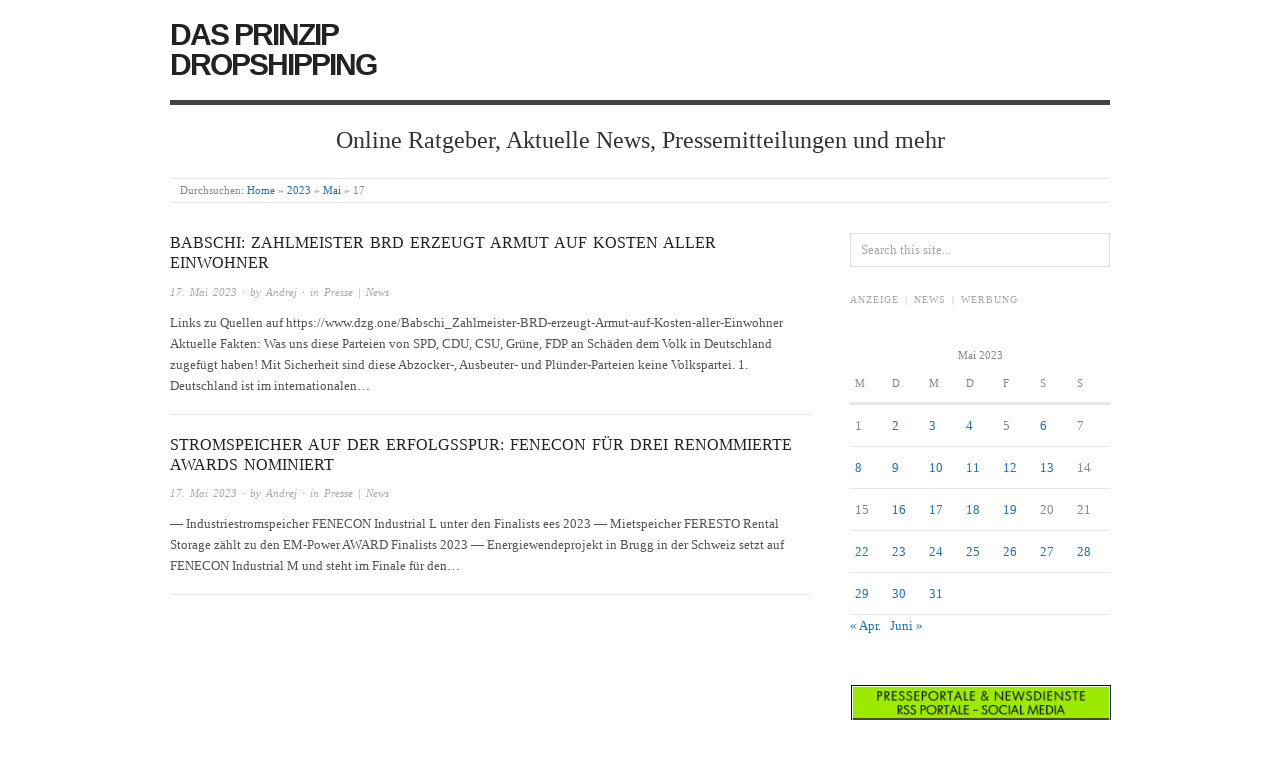

--- FILE ---
content_type: text/html; charset=UTF-8
request_url: https://www.konzern24.de/2023/05/17/
body_size: 8043
content:
<!doctype html>
<html lang="de">
<head>
<meta http-equiv="Content-Type" content="text/html; charset=UTF-8" />
<meta http-equiv="X-UA-Compatible" content="IE=edge,chrome=1">
    
<!-- Mobile viewport optimized -->
<meta name="viewport" content="width=device-width,initial-scale=1">


<!-- Title -->
<link rel="profile" href="http://gmpg.org/xfn/11" />
<link rel="pingback" href="https://www.konzern24.de/xmlrpc.php" />

<!-- WP Head -->
<meta name='robots' content='noindex, follow' />
<meta name="generator" content="WordPress 6.0.11" />
<meta name="template" content="Origin 0.6.0" />

	<!-- This site is optimized with the Yoast SEO plugin v19.5.1 - https://yoast.com/wordpress/plugins/seo/ -->
	<title>17. Mai 2023 - Das Prinzip Dropshipping</title>
	<meta property="og:locale" content="de_DE" />
	<meta property="og:type" content="website" />
	<meta property="og:title" content="17. Mai 2023 - Das Prinzip Dropshipping" />
	<meta property="og:url" content="https://www.konzern24.de/2023/05/17/" />
	<meta property="og:site_name" content="Das Prinzip Dropshipping" />
	<meta name="twitter:card" content="summary" />
	<script type="application/ld+json" class="yoast-schema-graph">{"@context":"https://schema.org","@graph":[{"@type":"CollectionPage","@id":"https://www.konzern24.de/2023/05/17/","url":"https://www.konzern24.de/2023/05/17/","name":"17. Mai 2023 - Das Prinzip Dropshipping","isPartOf":{"@id":"https://www.konzern24.de/#website"},"breadcrumb":{"@id":"https://www.konzern24.de/2023/05/17/#breadcrumb"},"inLanguage":"de"},{"@type":"BreadcrumbList","@id":"https://www.konzern24.de/2023/05/17/#breadcrumb","itemListElement":[{"@type":"ListItem","position":1,"name":"Home","item":"https://www.konzern24.de/"},{"@type":"ListItem","position":2,"name":"Archiv für 17. Mai 2023"}]},{"@type":"WebSite","@id":"https://www.konzern24.de/#website","url":"https://www.konzern24.de/","name":"Das Prinzip Dropshipping","description":"Online Ratgeber, Aktuelle News, Pressemitteilungen und mehr","potentialAction":[{"@type":"SearchAction","target":{"@type":"EntryPoint","urlTemplate":"https://www.konzern24.de/?s={search_term_string}"},"query-input":"required name=search_term_string"}],"inLanguage":"de"}]}</script>
	<!-- / Yoast SEO plugin. -->


<link rel='dns-prefetch' href='//fonts.googleapis.com' />
<link rel='dns-prefetch' href='//s.w.org' />
<link rel="alternate" type="application/rss+xml" title="Das Prinzip Dropshipping &raquo; Feed" href="https://www.konzern24.de/feed/" />
<link rel="alternate" type="application/rss+xml" title="Das Prinzip Dropshipping &raquo; Kommentar-Feed" href="https://www.konzern24.de/comments/feed/" />
<script type="text/javascript">
window._wpemojiSettings = {"baseUrl":"https:\/\/s.w.org\/images\/core\/emoji\/14.0.0\/72x72\/","ext":".png","svgUrl":"https:\/\/s.w.org\/images\/core\/emoji\/14.0.0\/svg\/","svgExt":".svg","source":{"concatemoji":"https:\/\/www.konzern24.de\/wp-includes\/js\/wp-emoji-release.min.js?ver=6.0.11"}};
/*! This file is auto-generated */
!function(e,a,t){var n,r,o,i=a.createElement("canvas"),p=i.getContext&&i.getContext("2d");function s(e,t){var a=String.fromCharCode,e=(p.clearRect(0,0,i.width,i.height),p.fillText(a.apply(this,e),0,0),i.toDataURL());return p.clearRect(0,0,i.width,i.height),p.fillText(a.apply(this,t),0,0),e===i.toDataURL()}function c(e){var t=a.createElement("script");t.src=e,t.defer=t.type="text/javascript",a.getElementsByTagName("head")[0].appendChild(t)}for(o=Array("flag","emoji"),t.supports={everything:!0,everythingExceptFlag:!0},r=0;r<o.length;r++)t.supports[o[r]]=function(e){if(!p||!p.fillText)return!1;switch(p.textBaseline="top",p.font="600 32px Arial",e){case"flag":return s([127987,65039,8205,9895,65039],[127987,65039,8203,9895,65039])?!1:!s([55356,56826,55356,56819],[55356,56826,8203,55356,56819])&&!s([55356,57332,56128,56423,56128,56418,56128,56421,56128,56430,56128,56423,56128,56447],[55356,57332,8203,56128,56423,8203,56128,56418,8203,56128,56421,8203,56128,56430,8203,56128,56423,8203,56128,56447]);case"emoji":return!s([129777,127995,8205,129778,127999],[129777,127995,8203,129778,127999])}return!1}(o[r]),t.supports.everything=t.supports.everything&&t.supports[o[r]],"flag"!==o[r]&&(t.supports.everythingExceptFlag=t.supports.everythingExceptFlag&&t.supports[o[r]]);t.supports.everythingExceptFlag=t.supports.everythingExceptFlag&&!t.supports.flag,t.DOMReady=!1,t.readyCallback=function(){t.DOMReady=!0},t.supports.everything||(n=function(){t.readyCallback()},a.addEventListener?(a.addEventListener("DOMContentLoaded",n,!1),e.addEventListener("load",n,!1)):(e.attachEvent("onload",n),a.attachEvent("onreadystatechange",function(){"complete"===a.readyState&&t.readyCallback()})),(e=t.source||{}).concatemoji?c(e.concatemoji):e.wpemoji&&e.twemoji&&(c(e.twemoji),c(e.wpemoji)))}(window,document,window._wpemojiSettings);
</script>
<style type="text/css">
img.wp-smiley,
img.emoji {
	display: inline !important;
	border: none !important;
	box-shadow: none !important;
	height: 1em !important;
	width: 1em !important;
	margin: 0 0.07em !important;
	vertical-align: -0.1em !important;
	background: none !important;
	padding: 0 !important;
}
</style>
	<link rel='stylesheet' id='style-css'  href='https://www.konzern24.de/wp-content/themes/origin/style.css?ver=0.6.0' type='text/css' media='all' />
<link rel='stylesheet' id='wp-block-library-css'  href='https://www.konzern24.de/wp-includes/css/dist/block-library/style.min.css?ver=6.0.11' type='text/css' media='all' />
<style id='global-styles-inline-css' type='text/css'>
body{--wp--preset--color--black: #000000;--wp--preset--color--cyan-bluish-gray: #abb8c3;--wp--preset--color--white: #ffffff;--wp--preset--color--pale-pink: #f78da7;--wp--preset--color--vivid-red: #cf2e2e;--wp--preset--color--luminous-vivid-orange: #ff6900;--wp--preset--color--luminous-vivid-amber: #fcb900;--wp--preset--color--light-green-cyan: #7bdcb5;--wp--preset--color--vivid-green-cyan: #00d084;--wp--preset--color--pale-cyan-blue: #8ed1fc;--wp--preset--color--vivid-cyan-blue: #0693e3;--wp--preset--color--vivid-purple: #9b51e0;--wp--preset--gradient--vivid-cyan-blue-to-vivid-purple: linear-gradient(135deg,rgba(6,147,227,1) 0%,rgb(155,81,224) 100%);--wp--preset--gradient--light-green-cyan-to-vivid-green-cyan: linear-gradient(135deg,rgb(122,220,180) 0%,rgb(0,208,130) 100%);--wp--preset--gradient--luminous-vivid-amber-to-luminous-vivid-orange: linear-gradient(135deg,rgba(252,185,0,1) 0%,rgba(255,105,0,1) 100%);--wp--preset--gradient--luminous-vivid-orange-to-vivid-red: linear-gradient(135deg,rgba(255,105,0,1) 0%,rgb(207,46,46) 100%);--wp--preset--gradient--very-light-gray-to-cyan-bluish-gray: linear-gradient(135deg,rgb(238,238,238) 0%,rgb(169,184,195) 100%);--wp--preset--gradient--cool-to-warm-spectrum: linear-gradient(135deg,rgb(74,234,220) 0%,rgb(151,120,209) 20%,rgb(207,42,186) 40%,rgb(238,44,130) 60%,rgb(251,105,98) 80%,rgb(254,248,76) 100%);--wp--preset--gradient--blush-light-purple: linear-gradient(135deg,rgb(255,206,236) 0%,rgb(152,150,240) 100%);--wp--preset--gradient--blush-bordeaux: linear-gradient(135deg,rgb(254,205,165) 0%,rgb(254,45,45) 50%,rgb(107,0,62) 100%);--wp--preset--gradient--luminous-dusk: linear-gradient(135deg,rgb(255,203,112) 0%,rgb(199,81,192) 50%,rgb(65,88,208) 100%);--wp--preset--gradient--pale-ocean: linear-gradient(135deg,rgb(255,245,203) 0%,rgb(182,227,212) 50%,rgb(51,167,181) 100%);--wp--preset--gradient--electric-grass: linear-gradient(135deg,rgb(202,248,128) 0%,rgb(113,206,126) 100%);--wp--preset--gradient--midnight: linear-gradient(135deg,rgb(2,3,129) 0%,rgb(40,116,252) 100%);--wp--preset--duotone--dark-grayscale: url('#wp-duotone-dark-grayscale');--wp--preset--duotone--grayscale: url('#wp-duotone-grayscale');--wp--preset--duotone--purple-yellow: url('#wp-duotone-purple-yellow');--wp--preset--duotone--blue-red: url('#wp-duotone-blue-red');--wp--preset--duotone--midnight: url('#wp-duotone-midnight');--wp--preset--duotone--magenta-yellow: url('#wp-duotone-magenta-yellow');--wp--preset--duotone--purple-green: url('#wp-duotone-purple-green');--wp--preset--duotone--blue-orange: url('#wp-duotone-blue-orange');--wp--preset--font-size--small: 13px;--wp--preset--font-size--medium: 20px;--wp--preset--font-size--large: 36px;--wp--preset--font-size--x-large: 42px;}.has-black-color{color: var(--wp--preset--color--black) !important;}.has-cyan-bluish-gray-color{color: var(--wp--preset--color--cyan-bluish-gray) !important;}.has-white-color{color: var(--wp--preset--color--white) !important;}.has-pale-pink-color{color: var(--wp--preset--color--pale-pink) !important;}.has-vivid-red-color{color: var(--wp--preset--color--vivid-red) !important;}.has-luminous-vivid-orange-color{color: var(--wp--preset--color--luminous-vivid-orange) !important;}.has-luminous-vivid-amber-color{color: var(--wp--preset--color--luminous-vivid-amber) !important;}.has-light-green-cyan-color{color: var(--wp--preset--color--light-green-cyan) !important;}.has-vivid-green-cyan-color{color: var(--wp--preset--color--vivid-green-cyan) !important;}.has-pale-cyan-blue-color{color: var(--wp--preset--color--pale-cyan-blue) !important;}.has-vivid-cyan-blue-color{color: var(--wp--preset--color--vivid-cyan-blue) !important;}.has-vivid-purple-color{color: var(--wp--preset--color--vivid-purple) !important;}.has-black-background-color{background-color: var(--wp--preset--color--black) !important;}.has-cyan-bluish-gray-background-color{background-color: var(--wp--preset--color--cyan-bluish-gray) !important;}.has-white-background-color{background-color: var(--wp--preset--color--white) !important;}.has-pale-pink-background-color{background-color: var(--wp--preset--color--pale-pink) !important;}.has-vivid-red-background-color{background-color: var(--wp--preset--color--vivid-red) !important;}.has-luminous-vivid-orange-background-color{background-color: var(--wp--preset--color--luminous-vivid-orange) !important;}.has-luminous-vivid-amber-background-color{background-color: var(--wp--preset--color--luminous-vivid-amber) !important;}.has-light-green-cyan-background-color{background-color: var(--wp--preset--color--light-green-cyan) !important;}.has-vivid-green-cyan-background-color{background-color: var(--wp--preset--color--vivid-green-cyan) !important;}.has-pale-cyan-blue-background-color{background-color: var(--wp--preset--color--pale-cyan-blue) !important;}.has-vivid-cyan-blue-background-color{background-color: var(--wp--preset--color--vivid-cyan-blue) !important;}.has-vivid-purple-background-color{background-color: var(--wp--preset--color--vivid-purple) !important;}.has-black-border-color{border-color: var(--wp--preset--color--black) !important;}.has-cyan-bluish-gray-border-color{border-color: var(--wp--preset--color--cyan-bluish-gray) !important;}.has-white-border-color{border-color: var(--wp--preset--color--white) !important;}.has-pale-pink-border-color{border-color: var(--wp--preset--color--pale-pink) !important;}.has-vivid-red-border-color{border-color: var(--wp--preset--color--vivid-red) !important;}.has-luminous-vivid-orange-border-color{border-color: var(--wp--preset--color--luminous-vivid-orange) !important;}.has-luminous-vivid-amber-border-color{border-color: var(--wp--preset--color--luminous-vivid-amber) !important;}.has-light-green-cyan-border-color{border-color: var(--wp--preset--color--light-green-cyan) !important;}.has-vivid-green-cyan-border-color{border-color: var(--wp--preset--color--vivid-green-cyan) !important;}.has-pale-cyan-blue-border-color{border-color: var(--wp--preset--color--pale-cyan-blue) !important;}.has-vivid-cyan-blue-border-color{border-color: var(--wp--preset--color--vivid-cyan-blue) !important;}.has-vivid-purple-border-color{border-color: var(--wp--preset--color--vivid-purple) !important;}.has-vivid-cyan-blue-to-vivid-purple-gradient-background{background: var(--wp--preset--gradient--vivid-cyan-blue-to-vivid-purple) !important;}.has-light-green-cyan-to-vivid-green-cyan-gradient-background{background: var(--wp--preset--gradient--light-green-cyan-to-vivid-green-cyan) !important;}.has-luminous-vivid-amber-to-luminous-vivid-orange-gradient-background{background: var(--wp--preset--gradient--luminous-vivid-amber-to-luminous-vivid-orange) !important;}.has-luminous-vivid-orange-to-vivid-red-gradient-background{background: var(--wp--preset--gradient--luminous-vivid-orange-to-vivid-red) !important;}.has-very-light-gray-to-cyan-bluish-gray-gradient-background{background: var(--wp--preset--gradient--very-light-gray-to-cyan-bluish-gray) !important;}.has-cool-to-warm-spectrum-gradient-background{background: var(--wp--preset--gradient--cool-to-warm-spectrum) !important;}.has-blush-light-purple-gradient-background{background: var(--wp--preset--gradient--blush-light-purple) !important;}.has-blush-bordeaux-gradient-background{background: var(--wp--preset--gradient--blush-bordeaux) !important;}.has-luminous-dusk-gradient-background{background: var(--wp--preset--gradient--luminous-dusk) !important;}.has-pale-ocean-gradient-background{background: var(--wp--preset--gradient--pale-ocean) !important;}.has-electric-grass-gradient-background{background: var(--wp--preset--gradient--electric-grass) !important;}.has-midnight-gradient-background{background: var(--wp--preset--gradient--midnight) !important;}.has-small-font-size{font-size: var(--wp--preset--font-size--small) !important;}.has-medium-font-size{font-size: var(--wp--preset--font-size--medium) !important;}.has-large-font-size{font-size: var(--wp--preset--font-size--large) !important;}.has-x-large-font-size{font-size: var(--wp--preset--font-size--x-large) !important;}
</style>
<link rel='stylesheet' id='origin_fancybox-stylesheet-css'  href='https://www.konzern24.de/wp-content/themes/origin/js/fancybox/jquery.fancybox-1.3.4.css?ver=1' type='text/css' media='screen' />
<link rel='stylesheet' id='font-droid-serif-css'  href='http://fonts.googleapis.com/css?family=Droid+Serif&#038;ver=1' type='text/css' media='screen' />
<script type='text/javascript' src='https://www.konzern24.de/wp-includes/js/jquery/jquery.min.js?ver=3.6.0' id='jquery-core-js'></script>
<script type='text/javascript' src='https://www.konzern24.de/wp-includes/js/jquery/jquery-migrate.min.js?ver=3.3.2' id='jquery-migrate-js'></script>
<link rel="https://api.w.org/" href="https://www.konzern24.de/wp-json/" /><link rel="EditURI" type="application/rsd+xml" title="RSD" href="https://www.konzern24.de/xmlrpc.php?rsd" />
<link rel="wlwmanifest" type="application/wlwmanifest+xml" href="https://www.konzern24.de/wp-includes/wlwmanifest.xml" /> 

	<style type="text/css">

		/* Font size. */
					html { font-size: 16px; }
		
		/* Font family. */
					body { font-family: 'Droid Serif', serif; }
		
		/* Link color. */
					a, a:visited, #footer a:hover, .entry-title a:hover { color: #1e73be; }
			#respond #submit, .button, a.button, .wpcf7-submit, #loginform .button-primary { background-color: #1e73be; }
				a:hover, a:focus { color: #000; }

		/* Custom CSS. */
		
	
	</style>	


</head>

<body class="wordpress  de_DE parent-theme y2026 m01 d19 h11 monday logged-out custom-header archive date day">

	
	<div id="container">
		
		<div class="wrap">

				
			<div id="header">
	
					
					<div id="branding">
						
																		<div class="site-title"><a href="https://www.konzern24.de/" rel="home">Das Prinzip Dropshipping</a></div>
				
											
					</div><!-- #branding -->
					
										
					<div id="site-description"><span>Online Ratgeber, Aktuelle News, Pressemitteilungen und mehr</span></div>	
						
				
		<div class="breadcrumb-trail breadcrumbs" itemprop="breadcrumb">
			<span class="trail-browse">Durchsuchen:</span> <span class="trail-begin"><a href="https://www.konzern24.de" title="Das Prinzip Dropshipping">Home</a></span>
			 <span class="sep">&raquo;</span> <a href="https://www.konzern24.de/2023/" title="2023">2023</a>
			 <span class="sep">&raquo;</span> <a href="https://www.konzern24.de/2023/05/" title="Mai">Mai</a>
			 <span class="sep">&raquo;</span> <span class="trail-end">17</span>
		</div>	
			</div><!-- #header -->
	
				
				
			<div id="main">
	
				
	
	<div id="content">

		
		<div class="hfeed">

			
				
					
					<div id="post-5842" class="hentry post publish post-1 odd author-andrej category-pr post_tag-ausbeutung post_tag-brd post_tag-deutschland post_tag-eu post_tag-nato post_tag-usa post_tag-washington">		

						
						
						<h1 class="post-title entry-title"><a href="https://www.konzern24.de/babschi-zahlmeister-brd-erzeugt-armut-auf-kosten-aller-einwohner/" title="Babschi: Zahlmeister BRD erzeugt Armut auf Kosten aller Einwohner" rel="bookmark">Babschi: Zahlmeister BRD erzeugt Armut auf Kosten aller Einwohner</a></h1>

						<div class="byline"><a href="https://www.konzern24.de/babschi-zahlmeister-brd-erzeugt-armut-auf-kosten-aller-einwohner/">17. Mai 2023</a> &middot; by <a href="https://www.konzern24.de/author/andrej/" title="Beiträge von Andrej" rel="author">Andrej</a> &middot; in <a href="https://www.konzern24.de/category/pr/" rel="category tag">Presse | News</a>  </div>

						<div class="entry-summary">
							
							<p>Links zu Quellen auf https://www.dzg.one/Babschi_Zahlmeister-BRD-erzeugt-Armut-auf-Kosten-aller-Einwohner Aktuelle Fakten: Was uns diese Parteien von SPD, CDU, CSU, Grüne, FDP an Schäden dem Volk in Deutschland zugefügt haben! Mit Sicherheit sind diese Abzocker-, Ausbeuter- und Plünder-Parteien keine Volkspartei. 1. Deutschland ist im internationalen&#8230;</p>
							
														
						</div><!-- .entry-summary -->

						
					</div><!-- .hentry -->

					
				
					
					<div id="post-5840" class="hentry post publish post-2 even alt author-andrej category-pr post_tag-ees post_tag-industriestromspeicher post_tag-mietspeicher post_tag-stromspeichersysteme">		

						
						
						<h1 class="post-title entry-title"><a href="https://www.konzern24.de/stromspeicher-auf-der-erfolgsspur-fenecon-fuer-drei-renommierte-awards-nominiert/" title="Stromspeicher auf der Erfolgsspur: FENECON für drei renommierte Awards nominiert" rel="bookmark">Stromspeicher auf der Erfolgsspur: FENECON für drei renommierte Awards nominiert</a></h1>

						<div class="byline"><a href="https://www.konzern24.de/stromspeicher-auf-der-erfolgsspur-fenecon-fuer-drei-renommierte-awards-nominiert/">17. Mai 2023</a> &middot; by <a href="https://www.konzern24.de/author/andrej/" title="Beiträge von Andrej" rel="author">Andrej</a> &middot; in <a href="https://www.konzern24.de/category/pr/" rel="category tag">Presse | News</a>  </div>

						<div class="entry-summary">
							
							<p>&#8212; Industriestromspeicher FENECON Industrial L unter den Finalists ees 2023 &#8212; Mietspeicher FERESTO Rental Storage zählt zu den EM-Power AWARD Finalists 2023 &#8212; Energiewendeprojekt in Brugg in der Schweiz setzt auf FENECON Industrial M und steht im Finale für den&#8230;</p>
							
														
						</div><!-- .entry-summary -->

						
					</div><!-- .hentry -->

					
				
			
		</div><!-- .hfeed -->

		
		
	
	
	</div><!-- #content -->

	
				
	
	<div id="sidebar-primary" class="sidebar">

		
		<section id="search-4" class="widget widget_search widget-widget_search">			<div class="search">

				<form method="get" class="search-form" action="https://www.konzern24.de/">
				
				<div>
					
					<input class="search-text" type="text" name="s" value="Search this site..." onfocus="if(this.value==this.defaultValue)this.value='';" onblur="if(this.value=='')this.value=this.defaultValue;" />
					
					<input class="search-submit button" name="submit" type="submit" value="Suche" />
					
				</div>
				
				</form><!-- .search-form -->

			</div><!-- .search --></section><section id="text-3" class="widget widget_text widget-widget_text"><h3 class="widget-title">Anzeige | News | Werbung</h3>			<div class="textwidget"><center><script type="text/javascript"><!--
google_ad_client = "ca-pub-4705043670640091";
/* 200x200, Erstellt 24.11.09 */
google_ad_slot = "4120718479";
google_ad_width = 200;
google_ad_height = 200;
//-->
</script>
<script type="text/javascript"
src="http://pagead2.googlesyndication.com/pagead/show_ads.js">
</script><center /></div>
		</section><section id="calendar-3" class="widget widget_calendar widget-widget_calendar"><div id="calendar_wrap" class="calendar_wrap"><table id="wp-calendar" class="wp-calendar-table">
	<caption>Mai 2023</caption>
	<thead>
	<tr>
		<th scope="col" title="Montag">M</th>
		<th scope="col" title="Dienstag">D</th>
		<th scope="col" title="Mittwoch">M</th>
		<th scope="col" title="Donnerstag">D</th>
		<th scope="col" title="Freitag">F</th>
		<th scope="col" title="Samstag">S</th>
		<th scope="col" title="Sonntag">S</th>
	</tr>
	</thead>
	<tbody>
	<tr><td>1</td><td><a href="https://www.konzern24.de/2023/05/02/" aria-label="Beiträge veröffentlicht am 2. May 2023">2</a></td><td><a href="https://www.konzern24.de/2023/05/03/" aria-label="Beiträge veröffentlicht am 3. May 2023">3</a></td><td><a href="https://www.konzern24.de/2023/05/04/" aria-label="Beiträge veröffentlicht am 4. May 2023">4</a></td><td>5</td><td><a href="https://www.konzern24.de/2023/05/06/" aria-label="Beiträge veröffentlicht am 6. May 2023">6</a></td><td>7</td>
	</tr>
	<tr>
		<td><a href="https://www.konzern24.de/2023/05/08/" aria-label="Beiträge veröffentlicht am 8. May 2023">8</a></td><td><a href="https://www.konzern24.de/2023/05/09/" aria-label="Beiträge veröffentlicht am 9. May 2023">9</a></td><td><a href="https://www.konzern24.de/2023/05/10/" aria-label="Beiträge veröffentlicht am 10. May 2023">10</a></td><td><a href="https://www.konzern24.de/2023/05/11/" aria-label="Beiträge veröffentlicht am 11. May 2023">11</a></td><td><a href="https://www.konzern24.de/2023/05/12/" aria-label="Beiträge veröffentlicht am 12. May 2023">12</a></td><td><a href="https://www.konzern24.de/2023/05/13/" aria-label="Beiträge veröffentlicht am 13. May 2023">13</a></td><td>14</td>
	</tr>
	<tr>
		<td>15</td><td><a href="https://www.konzern24.de/2023/05/16/" aria-label="Beiträge veröffentlicht am 16. May 2023">16</a></td><td><a href="https://www.konzern24.de/2023/05/17/" aria-label="Beiträge veröffentlicht am 17. May 2023">17</a></td><td><a href="https://www.konzern24.de/2023/05/18/" aria-label="Beiträge veröffentlicht am 18. May 2023">18</a></td><td><a href="https://www.konzern24.de/2023/05/19/" aria-label="Beiträge veröffentlicht am 19. May 2023">19</a></td><td>20</td><td>21</td>
	</tr>
	<tr>
		<td><a href="https://www.konzern24.de/2023/05/22/" aria-label="Beiträge veröffentlicht am 22. May 2023">22</a></td><td><a href="https://www.konzern24.de/2023/05/23/" aria-label="Beiträge veröffentlicht am 23. May 2023">23</a></td><td><a href="https://www.konzern24.de/2023/05/24/" aria-label="Beiträge veröffentlicht am 24. May 2023">24</a></td><td><a href="https://www.konzern24.de/2023/05/25/" aria-label="Beiträge veröffentlicht am 25. May 2023">25</a></td><td><a href="https://www.konzern24.de/2023/05/26/" aria-label="Beiträge veröffentlicht am 26. May 2023">26</a></td><td><a href="https://www.konzern24.de/2023/05/27/" aria-label="Beiträge veröffentlicht am 27. May 2023">27</a></td><td><a href="https://www.konzern24.de/2023/05/28/" aria-label="Beiträge veröffentlicht am 28. May 2023">28</a></td>
	</tr>
	<tr>
		<td><a href="https://www.konzern24.de/2023/05/29/" aria-label="Beiträge veröffentlicht am 29. May 2023">29</a></td><td><a href="https://www.konzern24.de/2023/05/30/" aria-label="Beiträge veröffentlicht am 30. May 2023">30</a></td><td><a href="https://www.konzern24.de/2023/05/31/" aria-label="Beiträge veröffentlicht am 31. May 2023">31</a></td>
		<td class="pad" colspan="4">&nbsp;</td>
	</tr>
	</tbody>
	</table><nav aria-label="Vorherige und nächste Monate" class="wp-calendar-nav">
		<span class="wp-calendar-nav-prev"><a href="https://www.konzern24.de/2023/04/">&laquo; Apr.</a></span>
		<span class="pad">&nbsp;</span>
		<span class="wp-calendar-nav-next"><a href="https://www.konzern24.de/2023/06/">Juni &raquo;</a></span>
	</nav></div></section><section id="text-4" class="widget widget_text widget-widget_text">			<div class="textwidget"><p><center><a href="https://www.prmaximus.de/" target="_blank" rel="noopener"><img src="https://www.prmaximus.de/m7-banner/-14.gif" alt="Eintragungsdienst in Presseportale" style="border:0;" /></a></center></p>
</div>
		</section><section id="a_bd_5" class="widget a_bd_5_show_code widget-a_bd_5_show_code"><h3 class="widget-title"></h3></section>
		
	</div><!-- #sidebar-primary .aside -->

	

				
		</div><!-- #main -->

		
		
	
	<div id="sidebar-subsidiary" class="sidebar">

		
		
		<section id="recent-posts-4" class="widget widget_recent_entries widget-widget_recent_entries">
		<h3 class="widget-title">Neueste Beiträge</h3>
		<ul>
											<li>
					<a href="https://www.konzern24.de/snp-aufsichtsrat-verlaengert-vertrag-von-ceo-jens-amail-vorzeitig/">SNP-Aufsichtsrat verlängert Vertrag von CEO Jens Amail vorzeitig</a>
									</li>
											<li>
					<a href="https://www.konzern24.de/andrea-vella-navigates-the-complex-world-of-cryptocurrencies/">Andrea Vella navigates the complex world of cryptocurrencies</a>
									</li>
											<li>
					<a href="https://www.konzern24.de/andrea-vella-focusses-on-innovative-energy-technologies-of-the-future/">Andrea Vella focusses on innovative energy technologies of the future</a>
									</li>
					</ul>

		</section><section id="categories-2" class="widget widget_categories widget-widget_categories"><h3 class="widget-title">Kategorien</h3>
			<ul>
					<li class="cat-item cat-item-1"><a href="https://www.konzern24.de/category/allgemein/">Dropshipping</a>
</li>
	<li class="cat-item cat-item-37"><a href="https://www.konzern24.de/category/pr/">Presse | News</a>
</li>
	<li class="cat-item cat-item-34"><a href="https://www.konzern24.de/category/wissen/">Wissen</a>
</li>
			</ul>

			</section><section id="archives-2" class="widget widget_archive widget-widget_archive"><h3 class="widget-title">Archiv</h3>		<label class="screen-reader-text" for="archives-dropdown-2">Archiv</label>
		<select id="archives-dropdown-2" name="archive-dropdown">
			
			<option value="">Monat auswählen</option>
				<option value='https://www.konzern24.de/2026/01/'> Januar 2026 &nbsp;(6)</option>
	<option value='https://www.konzern24.de/2025/12/'> Dezember 2025 &nbsp;(41)</option>
	<option value='https://www.konzern24.de/2025/11/'> November 2025 &nbsp;(37)</option>
	<option value='https://www.konzern24.de/2025/10/'> Oktober 2025 &nbsp;(31)</option>
	<option value='https://www.konzern24.de/2025/09/'> September 2025 &nbsp;(27)</option>
	<option value='https://www.konzern24.de/2025/08/'> August 2025 &nbsp;(32)</option>
	<option value='https://www.konzern24.de/2025/07/'> Juli 2025 &nbsp;(34)</option>
	<option value='https://www.konzern24.de/2025/06/'> Juni 2025 &nbsp;(27)</option>
	<option value='https://www.konzern24.de/2025/05/'> Mai 2025 &nbsp;(59)</option>
	<option value='https://www.konzern24.de/2025/04/'> April 2025 &nbsp;(21)</option>
	<option value='https://www.konzern24.de/2025/03/'> März 2025 &nbsp;(27)</option>
	<option value='https://www.konzern24.de/2025/02/'> Februar 2025 &nbsp;(34)</option>
	<option value='https://www.konzern24.de/2025/01/'> Januar 2025 &nbsp;(22)</option>
	<option value='https://www.konzern24.de/2024/12/'> Dezember 2024 &nbsp;(30)</option>
	<option value='https://www.konzern24.de/2024/11/'> November 2024 &nbsp;(35)</option>
	<option value='https://www.konzern24.de/2024/10/'> Oktober 2024 &nbsp;(42)</option>
	<option value='https://www.konzern24.de/2024/09/'> September 2024 &nbsp;(40)</option>
	<option value='https://www.konzern24.de/2024/08/'> August 2024 &nbsp;(38)</option>
	<option value='https://www.konzern24.de/2024/07/'> Juli 2024 &nbsp;(50)</option>
	<option value='https://www.konzern24.de/2024/06/'> Juni 2024 &nbsp;(37)</option>
	<option value='https://www.konzern24.de/2024/05/'> Mai 2024 &nbsp;(33)</option>
	<option value='https://www.konzern24.de/2024/04/'> April 2024 &nbsp;(47)</option>
	<option value='https://www.konzern24.de/2024/03/'> März 2024 &nbsp;(28)</option>
	<option value='https://www.konzern24.de/2024/02/'> Februar 2024 &nbsp;(31)</option>
	<option value='https://www.konzern24.de/2024/01/'> Januar 2024 &nbsp;(20)</option>
	<option value='https://www.konzern24.de/2023/12/'> Dezember 2023 &nbsp;(27)</option>
	<option value='https://www.konzern24.de/2023/11/'> November 2023 &nbsp;(33)</option>
	<option value='https://www.konzern24.de/2023/10/'> Oktober 2023 &nbsp;(14)</option>
	<option value='https://www.konzern24.de/2023/09/'> September 2023 &nbsp;(30)</option>
	<option value='https://www.konzern24.de/2023/08/'> August 2023 &nbsp;(30)</option>
	<option value='https://www.konzern24.de/2023/07/'> Juli 2023 &nbsp;(30)</option>
	<option value='https://www.konzern24.de/2023/06/'> Juni 2023 &nbsp;(48)</option>
	<option value='https://www.konzern24.de/2023/05/' selected='selected'> Mai 2023 &nbsp;(73)</option>
	<option value='https://www.konzern24.de/2023/04/'> April 2023 &nbsp;(46)</option>
	<option value='https://www.konzern24.de/2023/03/'> März 2023 &nbsp;(44)</option>
	<option value='https://www.konzern24.de/2023/02/'> Februar 2023 &nbsp;(23)</option>
	<option value='https://www.konzern24.de/2023/01/'> Januar 2023 &nbsp;(33)</option>
	<option value='https://www.konzern24.de/2022/12/'> Dezember 2022 &nbsp;(28)</option>
	<option value='https://www.konzern24.de/2022/11/'> November 2022 &nbsp;(35)</option>
	<option value='https://www.konzern24.de/2022/10/'> Oktober 2022 &nbsp;(32)</option>
	<option value='https://www.konzern24.de/2022/09/'> September 2022 &nbsp;(41)</option>
	<option value='https://www.konzern24.de/2022/08/'> August 2022 &nbsp;(28)</option>
	<option value='https://www.konzern24.de/2022/07/'> Juli 2022 &nbsp;(29)</option>
	<option value='https://www.konzern24.de/2022/06/'> Juni 2022 &nbsp;(42)</option>
	<option value='https://www.konzern24.de/2022/05/'> Mai 2022 &nbsp;(44)</option>
	<option value='https://www.konzern24.de/2022/04/'> April 2022 &nbsp;(43)</option>
	<option value='https://www.konzern24.de/2022/03/'> März 2022 &nbsp;(52)</option>
	<option value='https://www.konzern24.de/2022/02/'> Februar 2022 &nbsp;(49)</option>
	<option value='https://www.konzern24.de/2022/01/'> Januar 2022 &nbsp;(28)</option>
	<option value='https://www.konzern24.de/2021/12/'> Dezember 2021 &nbsp;(24)</option>
	<option value='https://www.konzern24.de/2021/11/'> November 2021 &nbsp;(48)</option>
	<option value='https://www.konzern24.de/2021/10/'> Oktober 2021 &nbsp;(51)</option>
	<option value='https://www.konzern24.de/2021/09/'> September 2021 &nbsp;(55)</option>
	<option value='https://www.konzern24.de/2021/08/'> August 2021 &nbsp;(33)</option>
	<option value='https://www.konzern24.de/2021/07/'> Juli 2021 &nbsp;(44)</option>
	<option value='https://www.konzern24.de/2021/06/'> Juni 2021 &nbsp;(39)</option>
	<option value='https://www.konzern24.de/2021/05/'> Mai 2021 &nbsp;(45)</option>
	<option value='https://www.konzern24.de/2021/04/'> April 2021 &nbsp;(50)</option>
	<option value='https://www.konzern24.de/2021/03/'> März 2021 &nbsp;(61)</option>
	<option value='https://www.konzern24.de/2021/02/'> Februar 2021 &nbsp;(54)</option>
	<option value='https://www.konzern24.de/2021/01/'> Januar 2021 &nbsp;(33)</option>
	<option value='https://www.konzern24.de/2020/12/'> Dezember 2020 &nbsp;(30)</option>
	<option value='https://www.konzern24.de/2020/11/'> November 2020 &nbsp;(44)</option>
	<option value='https://www.konzern24.de/2020/10/'> Oktober 2020 &nbsp;(40)</option>
	<option value='https://www.konzern24.de/2020/09/'> September 2020 &nbsp;(28)</option>
	<option value='https://www.konzern24.de/2020/08/'> August 2020 &nbsp;(34)</option>
	<option value='https://www.konzern24.de/2020/07/'> Juli 2020 &nbsp;(36)</option>
	<option value='https://www.konzern24.de/2020/06/'> Juni 2020 &nbsp;(24)</option>
	<option value='https://www.konzern24.de/2020/04/'> April 2020 &nbsp;(12)</option>
	<option value='https://www.konzern24.de/2020/03/'> März 2020 &nbsp;(53)</option>
	<option value='https://www.konzern24.de/2020/02/'> Februar 2020 &nbsp;(20)</option>
	<option value='https://www.konzern24.de/2020/01/'> Januar 2020 &nbsp;(25)</option>
	<option value='https://www.konzern24.de/2019/12/'> Dezember 2019 &nbsp;(30)</option>
	<option value='https://www.konzern24.de/2019/11/'> November 2019 &nbsp;(27)</option>
	<option value='https://www.konzern24.de/2019/10/'> Oktober 2019 &nbsp;(53)</option>
	<option value='https://www.konzern24.de/2019/09/'> September 2019 &nbsp;(31)</option>
	<option value='https://www.konzern24.de/2019/08/'> August 2019 &nbsp;(26)</option>
	<option value='https://www.konzern24.de/2019/07/'> Juli 2019 &nbsp;(31)</option>
	<option value='https://www.konzern24.de/2019/06/'> Juni 2019 &nbsp;(23)</option>
	<option value='https://www.konzern24.de/2019/05/'> Mai 2019 &nbsp;(29)</option>
	<option value='https://www.konzern24.de/2019/04/'> April 2019 &nbsp;(19)</option>
	<option value='https://www.konzern24.de/2019/03/'> März 2019 &nbsp;(33)</option>
	<option value='https://www.konzern24.de/2019/02/'> Februar 2019 &nbsp;(15)</option>
	<option value='https://www.konzern24.de/2019/01/'> Januar 2019 &nbsp;(19)</option>
	<option value='https://www.konzern24.de/2018/12/'> Dezember 2018 &nbsp;(12)</option>
	<option value='https://www.konzern24.de/2018/11/'> November 2018 &nbsp;(27)</option>
	<option value='https://www.konzern24.de/2018/10/'> Oktober 2018 &nbsp;(25)</option>
	<option value='https://www.konzern24.de/2018/09/'> September 2018 &nbsp;(23)</option>
	<option value='https://www.konzern24.de/2018/08/'> August 2018 &nbsp;(22)</option>
	<option value='https://www.konzern24.de/2018/07/'> Juli 2018 &nbsp;(24)</option>
	<option value='https://www.konzern24.de/2018/06/'> Juni 2018 &nbsp;(21)</option>
	<option value='https://www.konzern24.de/2018/05/'> Mai 2018 &nbsp;(30)</option>
	<option value='https://www.konzern24.de/2018/04/'> April 2018 &nbsp;(31)</option>
	<option value='https://www.konzern24.de/2018/03/'> März 2018 &nbsp;(28)</option>
	<option value='https://www.konzern24.de/2018/02/'> Februar 2018 &nbsp;(21)</option>
	<option value='https://www.konzern24.de/2018/01/'> Januar 2018 &nbsp;(31)</option>
	<option value='https://www.konzern24.de/2017/12/'> Dezember 2017 &nbsp;(17)</option>
	<option value='https://www.konzern24.de/2014/03/'> März 2014 &nbsp;(1)</option>
	<option value='https://www.konzern24.de/2014/02/'> Februar 2014 &nbsp;(1)</option>
	<option value='https://www.konzern24.de/2013/04/'> April 2013 &nbsp;(9)</option>

		</select>

<script type="text/javascript">
/* <![CDATA[ */
(function() {
	var dropdown = document.getElementById( "archives-dropdown-2" );
	function onSelectChange() {
		if ( dropdown.options[ dropdown.selectedIndex ].value !== '' ) {
			document.location.href = this.options[ this.selectedIndex ].value;
		}
	}
	dropdown.onchange = onSelectChange;
})();
/* ]]> */
</script>
			</section><section id="nav_menu-3" class="widget widget_nav_menu widget-widget_nav_menu"><h3 class="widget-title">Rechtliches</h3><div class="menu-rechtliches-container"><ul id="menu-rechtliches" class="menu"><li id="menu-item-574" class="menu-item menu-item-type-post_type menu-item-object-page menu-item-privacy-policy menu-item-574"><a href="https://www.konzern24.de/datenschutz/">Datenschutz</a></li>
</ul></div></section><section id="nav_menu-4" class="widget widget_nav_menu widget-widget_nav_menu"><div class="menu-rechtliches-2-container"><ul id="menu-rechtliches-2" class="menu"><li id="menu-item-578" class="menu-item menu-item-type-post_type menu-item-object-page menu-item-578"><a href="https://www.konzern24.de/impressum/">Impressum</a></li>
</ul></div></section>
		
	</div><!-- #sidebar-subsidiary .aside -->

	
		

		
		<div id="footer">

			
			<div class="footer-content">
                <p class="copyright">Copyright &#169; 2026 <a href="https://www.konzern24.de/" rel="home">Das Prinzip Dropshipping</a></p>
				<p class="credit">Powered by <a href="http://wordpress.org">WordPress</a> and <a href="http://alienwp.com">Origin</a></p>

				
			</div>

			
		</div><!-- #footer -->

				
		</div><!-- .wrap -->

	</div><!-- #container -->

	
	<script type='text/javascript' src='https://www.konzern24.de/wp-content/themes/origin/js/fancybox/jquery.fancybox-1.3.4.pack.js?ver=1.0' id='origin_fancybox-js'></script>
<script type='text/javascript' src='https://www.konzern24.de/wp-content/themes/origin/js/fitvids/jquery.fitvids.js?ver=1.0' id='origin_fitvids-js'></script>
<script type='text/javascript' src='https://www.konzern24.de/wp-content/themes/origin/js/footer-scripts.js?ver=1.0' id='origin_footer-scripts-js'></script>
<script type='text/javascript' src='https://www.konzern24.de/wp-content/themes/origin/js/navigation.js?ver=20130228' id='origin_navigation-js'></script>
<script type='text/javascript' src='https://www.konzern24.de/wp-content/themes/origin/library/js/drop-downs.min.js?ver=20130805' id='drop-downs-js'></script>
<script type='text/javascript' src='https://www.konzern24.de/wp-includes/js/wp-embed.min.js?ver=6.0.11' id='wp-embed-js'></script>
	
</body>
</html>